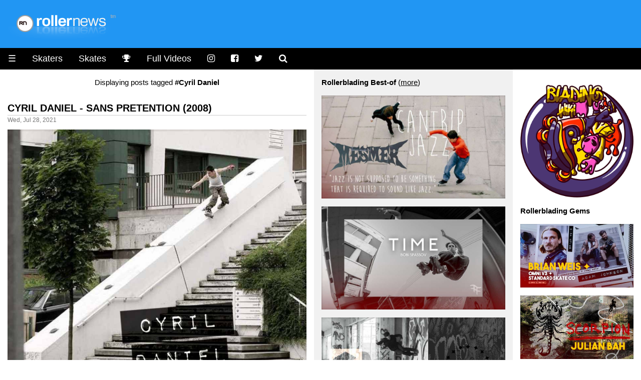

--- FILE ---
content_type: text/html
request_url: https://www.rollernews.com/tags/cyril-daniel/
body_size: 9739
content:
<!DOCTYPE html>

<html class="no-js" lang="en-US" prefix="og: http://ogp.me/ns# fb: http://ogp.me/ns/fb#">

<head>
	<meta charset="utf-8">

	<meta name="viewport" content="width=device-width, initial-scale=1.0">
<meta name="HandheldFriendly" content="True">
<meta name="robots" content="index,follow">

<link rel="shortcut icon" href="/favicon.ico" type="image/x-icon" />                                                                                       
<link rel="apple-touch-icon" href="/apple-touch-icon.png" />  



<meta name="keywords" content="roller, rollerblade, rollerblading, skate, skater, skating, extreme, stunt, freestyle, urban, inline, video">


<meta property="og:type" content="article"/>

<meta property="og:title" content="Cyril Daniel - rollernews.com"/>
<meta property="og:site_name" content="Rollernews.com – your online source for Rollerblading Media"/>
<meta property="og:image" content="https://www.rollernews.com/img/2017/01/default-image.jpg" />
<meta property="og:image:type" content="image/jpeg" />
<meta property="og:url" content="https://www.rollernews.com/tags/cyril-daniel/">
<meta property="og:locale" content="en_US">
<meta property="article:published_time" content="2021-07-28"/>
<meta property="article:modified_time" content="2021-07-28"/>



<meta property="article:tag" content="roller">
<meta property="article:tag" content="roller news">
<meta property="article:tag" content="rollerblade">
<meta property="article:tag" content="rollerblading">
<meta property="article:tag" content="rollerskate">
<meta property="article:tag" content="rollerskating">
<meta property="article:tag" content="skate">
<meta property="article:tag" content="skater">
<meta property="article:tag" content="skating">
<meta property="article:tag" content="extreme">
<meta property="article:tag" content="inline">
<meta property="article:tag" content="stunt">
<meta property="article:tag" content="urban">


<meta name="twitter:card" content="summary_large_image">
<meta name="twitter:site" content="@rollernews">
<meta name="twitter:title" content="Cyril Daniel - rollernews.com">
<meta name="twitter:creator" content="@rollernews">

<meta name="twitter:image:src" content="https://www.rollernews.com/img/2017/01/default-image.jpg">
<meta name="twitter:domain" content="rollernews.com">


	<base href="https://www.rollernews.com/">
	<title>#Cyril Daniel - Rollernews.com</title>
	<link rel="canonical" href="https://www.rollernews.com/tags/cyril-daniel/">
	<link href="/tags/cyril-daniel/index.xml" rel="alternate" type="application/rss+xml" title="Rollernews.com - your online source for Rollerblading Media" />

	<link rel="stylesheet" href="/css/w3.css">
<link rel="stylesheet" href="/css/rn.css">
<link rel="stylesheet" href="/css/font-awesome.min.css">
<link rel="stylesheet" href="/css/magnific-popup.css">
<script async src="https://pagead2.googlesyndication.com/pagead/js/adsbygoogle.js?client=ca-pub-4946068800885641"
     crossorigin="anonymous"></script>


<script type="text/javascript" >
   (function(m,e,t,r,i,k,a){m[i]=m[i]||function(){(m[i].a=m[i].a||[]).push(arguments)};
   m[i].l=1*new Date();
   for (var j = 0; j < document.scripts.length; j++) {if (document.scripts[j].src === r) { return; }}
   k=e.createElement(t),a=e.getElementsByTagName(t)[0],k.async=1,k.src=r,a.parentNode.insertBefore(k,a)})
   (window, document, "script", "https://mc.yandex.ru/metrika/tag.js", "ym");

   ym(95676169, "init", {
        clickmap:true,
        trackLinks:true,
        accurateTrackBounce:true,
        webvisor:true
   });
</script>
<noscript><div><img src="https://mc.yandex.ru/watch/95676169" style="position:absolute; left:-9999px;" alt="" /></div></noscript>



</head>


<body lang="en">

<div class="header w3-blue">
	<a href="https://www.rollernews.com/"><img src="images/logo.png"></a>
</div>

	<ul class="w3-navbar w3-large w3-black w3-left-align">
	<li class="w3-black w3-opennav w3-left">
		<a href="javascript:void(0);" onclick="myFunction()">&#9776;</a>
	</li>
	<li class="w3-hide-small"><a href="/skaters/">Skaters</a></li>
	<li class="w3-hide-small"><a href="/tags/skates/">Skates</a></li>
	<li class="w3-hide-small"><a href="/contests/" title="Instagram"><i class="fa fa-trophy"></i></a></li>
	<li class="w3-hide-small"><a href="/tags/full-videos/">Full Videos</a></li>
	<li class="w3-hide-small"><a href="https://www.instagram.com/rollernewsgram/" title="Instagram"><i class="fa fa-instagram"></i></a></li>
	<li class="w3-hide-small"><a href="https://www.facebook.com/rollernews" title="Facebook"><i class="fa fa-facebook-square"></i></a></li>
	<li class="w3-hide-small"><a href="https://twitter.com/rollernews" title="Twitter"><i class="fa fa-twitter"></i></a></li>
	<li class="w3-hide-small"><a href="#" onclick="document.getElementById('id01').style.display='block'" title="Search"><i class="fa fa-search" aria-hidden="true"></i></a></li>


<div id="id01" class="w3-modal">
	<div class="w3-modal-content w3-card-4">
		<header class="w3-container w3-teal"> 
			<span onclick="document.getElementById('id01').style.display='none'" 
		          class="w3-button w3-display-topright">&times;</span>
	        </header>

		<div class="w3-container">

			<p><iframe src="https://duckduckgo.com/search.html?width=300&duck=yes&site=rollernews.com&prefill=Search Rollernews.com&focus=yes" style="overflow:hidden;margin:0;padding:0;width:433px;height:60px;" frameborder="0"></iframe></p>
		</div>

		<footer class="w3-container w3-black">
			<p style="text-align: right;"><small>Powered by <a href="https://duckduckgo.com/">Duckduckgo.</a></small></p>
	        </footer>
	</div>
</div>

<script>
	
	var modal = document.getElementById('id01');
	
	window.onclick = function(event) {
		if (event.target == modal) {
			modal.style.display = "none";
					      }
						}
</script>

</ul>

<div id="demo" class="w3-hide">
	<ul class="w3-navbar w3-left-align w3-large w3-black">
	  <li class="w3-hide-medium w3-hide-large"><a href="/skaters/">Skaters</a></li>
	  <li class="w3-hide-medium w3-hide-large"><a href="/tags/skates/">Skates</a></li>
	  <li class="w3-hide-medium w3-hide-large"><a href="/tags/full-videos/">Full Videos</a></li>
		<li><a href="/tags/product-releases/">Product Releases</a></li>
		<li><a href="/tags/vod/">VOD</a></li>
		<li><a href="/tags/photos/">Photos</a></li>
		<li><a href="/tags/contests/">Contests</a></li>
		<li><a href="/tags/interviews/">Interviews</a></li>
  	<li class="w3-hide-small"><a href="/send-a-news/">Send a news</a></li>
		<li class="w3-hide-medium w3-hide-large"><a href="/send-a-news/">Send a news</a></li>
		<li class="w3-hide-medium w3-hide-large"><a href="/social-media/">Social Media</a></li>
		<li><a href="/about/">Contact / About</a></li>
	</ul>
</div>


<div class="w3-row">

	<div class="col-news w3-container ">

<center>Displaying posts tagged <strong>#Cyril Daniel</strong></center>



		
					

		<h4><a href="https://www.rollernews.com/2021/07/28/cyril-daniel-sans-pretention/" rel="bookmark">Cyril Daniel - Sans Pretention (2008)</a></h4>
		<div class="meta">Wed, Jul 28, 2021</div>
	
		<div class="entry">
		<div><img src="https://www.rollernews.com/img/2021/07/2021-07-28-cyril-daniel-sans-pretention-735604908.jpg" alt="Cyril Daniel - Sans Pretention (2008)" title="Cyril Daniel - Sans Pretention (2008)" /></div>
<blockquote>
<p><em>This photo of <a href="/tags/cyril-daniel">Cyril Daniel</a> was featured on the cover of <a href="/tags/sans-pretention">Sans Pretention</a>, a Dvd by <a href="/tags/adrien-anne">Adrien Anne</a>, released in 2008. Featuring sections of <a href="/tags/pierre-lelievre">Pierre Lelievre</a>, <a href="/tags/roman-abrate">Roman Abrate</a>, <a href="/tags/cyril-daniel">Cyril Daniel</a>, <a href="/tags/adrien-anne">Adrien Anne</a>, <a href="/tags/julien-cudot">Julien Cudot</a> and more.</em></p></blockquote>

		</div>

		<div class="w3-center w3-padding-16">

    Follow RN on <span class="w3-tag w3-round w3-green"><i class="fa fa-whatsapp"></i> <a href="https://whatsapp.com/channel/0029VaDjvMYBA1ev0xyEpQ3H" title="Rollernews on Whatsapp" target="_blank" rel="nofollow">Whatsapp</a></span> <span class="w3-tag w3-round w3-red"><i class="fa fa-instagram"></i> <a href="https://www.instagram.com/rollernewsgram/" title="Rollernews Instagram" target="_blank" rel="nofollow">Instagram</a></span> &

    share on <span class="w3-tag w3-indigo w3-round"><i class="fa fa-facebook-square"></i> <a href="http://www.facebook.com/sharer.php?u=https%3a%2f%2fwww.rollernews.com%2f2021%2f07%2f28%2fcyril-daniel-sans-pretention%2f" title="Facebook" target="_blank" rel="nofollow">Facebook</a></span>

    <span class="w3-tag w3-blue w3-round"><i class="fa fa-twitter"></i> <a href="http://twitter.com/intent/tweet?url=https%3a%2f%2fwww.rollernews.com%2f2021%2f07%2f28%2fcyril-daniel-sans-pretention%2f&via=rollernews&text=Cyril%20Daniel%20-%20Sans%20Pretention%20%282008%29" title="Twitter" target="_blank" rel="nofollow">Twitter</a></span>

    </div>

		<div class="postmetadata w3-center w3-text-gray ">
			
				<span class="w3-hover-text-black"><i class="fa fa-tag" aria-hidden="true"></i> <a href="https://www.rollernews.com//tags/cyril-daniel">Cyril Daniel</a></span>
			
				<span class="w3-hover-text-black"><i class="fa fa-tag" aria-hidden="true"></i> <a href="https://www.rollernews.com//tags/france">France</a></span>
			
				<span class="w3-hover-text-black"><i class="fa fa-tag" aria-hidden="true"></i> <a href="https://www.rollernews.com//tags/sans-pretention">Sans Pretention</a></span>
			
				<span class="w3-hover-text-black"><i class="fa fa-tag" aria-hidden="true"></i> <a href="https://www.rollernews.com//tags/adrien-anne">Adrien Anne</a></span>
			
				<span class="w3-hover-text-black"><i class="fa fa-tag" aria-hidden="true"></i> <a href="https://www.rollernews.com//tags/photos">Photos</a></span>
			
				<span class="w3-hover-text-black"><i class="fa fa-tag" aria-hidden="true"></i> <a href="https://www.rollernews.com//tags/monster-tricks">Monster Tricks</a></span>
			
				<span class="w3-hover-text-black"><i class="fa fa-tag" aria-hidden="true"></i> <a href="https://www.rollernews.com//tags/flashback">Flashback</a></span>
			

			<div class="w3-center w3-text-gray w3-hover-text-black"><i class="fa fa-link" aria-hidden="true"></i>
 <a href="https://www.rollernews.com/2021/07/28/cyril-daniel-sans-pretention/" title="Cyril Daniel - Sans Pretention (2008)">Permanent link to this post</a>.</div>
		</div>


		
					

		<h4><a href="https://www.rollernews.com/2021/07/06/cyril-daniel-julien-cudot-adrien-clairaz-friends-france-raw-edit-by-clement-othelet/" rel="bookmark">Flashback: Cyril Daniel, Julien Cudot, Adrien Clairaz &amp; Friends (France): Raw Edit by Clement Othelet (2012)</a></h4>
		<div class="meta">Tue, Jul 6, 2021</div>
	
		<div class="entry">
		<div><img src="https://www.rollernews.com/img/2012/01/2012-01-10_cyril_daniel_julien_cudot_adrien_clairaz_friends_france_raw_edit_by_clement_othelet.jpg" alt="Flashback: Cyril Daniel, Julien Cudot, Adrien Clairaz &amp; Friends (France): Raw Edit by Clement Othelet (2012)" title="Flashback: Cyril Daniel, Julien Cudot, Adrien Clairaz &amp; Friends (France): Raw Edit by Clement Othelet (2012)" /></div>
<blockquote>
<p><em><strong>Flashback, featuring:</strong> Romain Tanlagneau, Victor Daum, Yann Agostini, Clement Othelet, Julien Joubert, Franck Liegey, Romain Algalarondo, Axel Seillier, Thibau sitruk, Cyril Daniel (2’34), Adrien Clairaz (2’20), Xavier raimbow, &amp; Julien Cudot (2’07).</em></p></blockquote>
<div><a class="video" href="https://www.vimeo.com/34714889" target="_blank" rel="nofollow"><img src="https://www.rollernews.com/img/2021/07/2021-07-05-cyril-daniel-julien-cudot-adrien-clairaz-friends-france-raw-edit-by-clement-othelet-666926617-play.jpg" alt="Flashback: Cyril Daniel, Julien Cudot, Adrien Clairaz &amp; Friends (France): Raw Edit by Clement Othelet (2012)" title="Flashback: Cyril Daniel, Julien Cudot, Adrien Clairaz &amp; Friends (France): Raw Edit by Clement Othelet (2012)" /></a></div>
<p><small>Music: Legend of the Liquid Sword - Stay in Line.</small></p>

		</div>

		<div class="w3-center w3-padding-16">

    Follow RN on <span class="w3-tag w3-round w3-green"><i class="fa fa-whatsapp"></i> <a href="https://whatsapp.com/channel/0029VaDjvMYBA1ev0xyEpQ3H" title="Rollernews on Whatsapp" target="_blank" rel="nofollow">Whatsapp</a></span> <span class="w3-tag w3-round w3-red"><i class="fa fa-instagram"></i> <a href="https://www.instagram.com/rollernewsgram/" title="Rollernews Instagram" target="_blank" rel="nofollow">Instagram</a></span> &

    share on <span class="w3-tag w3-indigo w3-round"><i class="fa fa-facebook-square"></i> <a href="http://www.facebook.com/sharer.php?u=https%3a%2f%2fwww.rollernews.com%2f2021%2f07%2f06%2fcyril-daniel-julien-cudot-adrien-clairaz-friends-france-raw-edit-by-clement-othelet%2f" title="Facebook" target="_blank" rel="nofollow">Facebook</a></span>

    <span class="w3-tag w3-blue w3-round"><i class="fa fa-twitter"></i> <a href="http://twitter.com/intent/tweet?url=https%3a%2f%2fwww.rollernews.com%2f2021%2f07%2f06%2fcyril-daniel-julien-cudot-adrien-clairaz-friends-france-raw-edit-by-clement-othelet%2f&via=rollernews&text=Flashback%3a%20Cyril%20Daniel%2c%20Julien%20Cudot%2c%20Adrien%20Clairaz%20%26%20Friends%20%28France%29%3a%20Raw%20Edit%20by%20Clement%20Othelet%20%282012%29" title="Twitter" target="_blank" rel="nofollow">Twitter</a></span>

    </div>

		<div class="postmetadata w3-center w3-text-gray ">
			
				<span class="w3-hover-text-black"><i class="fa fa-tag" aria-hidden="true"></i> <a href="https://www.rollernews.com//tags/cyril-daniel">Cyril Daniel</a></span>
			
				<span class="w3-hover-text-black"><i class="fa fa-tag" aria-hidden="true"></i> <a href="https://www.rollernews.com//tags/julien-cudot">Julien Cudot</a></span>
			
				<span class="w3-hover-text-black"><i class="fa fa-tag" aria-hidden="true"></i> <a href="https://www.rollernews.com//tags/adrien-clairaz">Adrien Clairaz</a></span>
			
				<span class="w3-hover-text-black"><i class="fa fa-tag" aria-hidden="true"></i> <a href="https://www.rollernews.com//tags/victor-daum">Victor Daum</a></span>
			
				<span class="w3-hover-text-black"><i class="fa fa-tag" aria-hidden="true"></i> <a href="https://www.rollernews.com//tags/ronan-algalarrondo">Ronan Algalarrondo</a></span>
			
				<span class="w3-hover-text-black"><i class="fa fa-tag" aria-hidden="true"></i> <a href="https://www.rollernews.com//tags/france">France</a></span>
			
				<span class="w3-hover-text-black"><i class="fa fa-tag" aria-hidden="true"></i> <a href="https://www.rollernews.com//tags/flashback">Flashback</a></span>
			

			<div class="w3-center w3-text-gray w3-hover-text-black"><i class="fa fa-link" aria-hidden="true"></i>
 <a href="https://www.rollernews.com/2021/07/06/cyril-daniel-julien-cudot-adrien-clairaz-friends-france-raw-edit-by-clement-othelet/" title="Flashback: Cyril Daniel, Julien Cudot, Adrien Clairaz &amp; Friends (France): Raw Edit by Clement Othelet (2012)">Permanent link to this post</a>.</div>
		</div>


		
					

		<h4><a href="https://www.rollernews.com/2021/06/17/cyril-daniel-450-disaster-back-royale/" rel="bookmark">Cyril Daniel - 450 Disaster Back Royale (Barcelona, Forum, 2007) - Monster Trick</a></h4>
		<div class="meta">Thu, Jun 17, 2021</div>
	
		<div class="entry">
		<div><img src="https://www.rollernews.com/img/2021/06/2021-06-16-cyril-daniel-450-disaster-back-royale-394387376.jpg" alt="Cyril Daniel - 450 Disaster Back Royale (Barcelona, Forum, 2007) - Monster Trick" title="Cyril Daniel - 450 Disaster Back Royale (Barcelona, Forum, 2007) - Monster Trick" /></div>
<blockquote>
<p><em><strong>Flashback:</strong> Cyril Daniel of Deshi and The Conference does <strong>one of the best tricks in the history of rolling</strong>, 450 back royale on the big forum disaster ledge, <a href="/tags/barcelona">Barcelona</a>.</em></p></blockquote>
<div><a class="video" href="https://www.youtube.com/watch?v=MOOZJX99Jx8" target="_blank" rel="nofollow"><img src="https://www.rollernews.com/img/2021/06/2021-06-16-cyril-daniel-450-disaster-back-royale-394387376-play.jpg" alt="Cyril Daniel - 450 Disaster Back Royale (Barcelona, Forum, 2007) - Monster Trick" title="Cyril Daniel - 450 Disaster Back Royale (Barcelona, Forum, 2007) - Monster Trick" /></a></div>
<p><strong>Previously:</strong> <a href="/2021/06/10/iconic-skate-spot-forum/">Iconic Skate Spot: Forum (Barcelona, Spain)</a>.</p>

		</div>

		<div class="w3-center w3-padding-16">

    Follow RN on <span class="w3-tag w3-round w3-green"><i class="fa fa-whatsapp"></i> <a href="https://whatsapp.com/channel/0029VaDjvMYBA1ev0xyEpQ3H" title="Rollernews on Whatsapp" target="_blank" rel="nofollow">Whatsapp</a></span> <span class="w3-tag w3-round w3-red"><i class="fa fa-instagram"></i> <a href="https://www.instagram.com/rollernewsgram/" title="Rollernews Instagram" target="_blank" rel="nofollow">Instagram</a></span> &

    share on <span class="w3-tag w3-indigo w3-round"><i class="fa fa-facebook-square"></i> <a href="http://www.facebook.com/sharer.php?u=https%3a%2f%2fwww.rollernews.com%2f2021%2f06%2f17%2fcyril-daniel-450-disaster-back-royale%2f" title="Facebook" target="_blank" rel="nofollow">Facebook</a></span>

    <span class="w3-tag w3-blue w3-round"><i class="fa fa-twitter"></i> <a href="http://twitter.com/intent/tweet?url=https%3a%2f%2fwww.rollernews.com%2f2021%2f06%2f17%2fcyril-daniel-450-disaster-back-royale%2f&via=rollernews&text=Cyril%20Daniel%20-%20450%20Disaster%20Back%20Royale%20%28Barcelona%2c%20Forum%2c%202007%29%20-%20Monster%20Trick" title="Twitter" target="_blank" rel="nofollow">Twitter</a></span>

    </div>

		<div class="postmetadata w3-center w3-text-gray ">
			
				<span class="w3-hover-text-black"><i class="fa fa-tag" aria-hidden="true"></i> <a href="https://www.rollernews.com//tags/cyril-daniel">Cyril Daniel</a></span>
			
				<span class="w3-hover-text-black"><i class="fa fa-tag" aria-hidden="true"></i> <a href="https://www.rollernews.com//tags/barcelona">Barcelona</a></span>
			
				<span class="w3-hover-text-black"><i class="fa fa-tag" aria-hidden="true"></i> <a href="https://www.rollernews.com//tags/spain">Spain</a></span>
			
				<span class="w3-hover-text-black"><i class="fa fa-tag" aria-hidden="true"></i> <a href="https://www.rollernews.com//tags/monster-tricks">Monster Tricks</a></span>
			
				<span class="w3-hover-text-black"><i class="fa fa-tag" aria-hidden="true"></i> <a href="https://www.rollernews.com//tags/flashback">Flashback</a></span>
			

			<div class="w3-center w3-text-gray w3-hover-text-black"><i class="fa fa-link" aria-hidden="true"></i>
 <a href="https://www.rollernews.com/2021/06/17/cyril-daniel-450-disaster-back-royale/" title="Cyril Daniel - 450 Disaster Back Royale (Barcelona, Forum, 2007) - Monster Trick">Permanent link to this post</a>.</div>
		</div>


		
					

		<h4><a href="https://www.rollernews.com/2021/06/10/iconic-skate-spot-forum/" rel="bookmark">Iconic Skate Spot: Forum (Barcelona, Spain)</a></h4>
		<div class="meta">Thu, Jun 10, 2021</div>
	
		<div class="entry">
		<div><img src="https://www.rollernews.com/img/2021/06/2021-06-08-iconic-skate-spot-forum-174984271.jpg" alt="Iconic Skate Spot: Forum (Barcelona, Spain)" title="Iconic Skate Spot: Forum (Barcelona, Spain)" /></div>
<blockquote>
<p><em>The infamous ledges at Parc del Fòrum in Barcelona, Spain. Featuring <a href="/tags/leon-humphries">Leon Humphries</a>, Mike Welland, <a href="/tags/chris-farmer">Chris Farmer</a>, Si Coburn, <a href="/tags/eric-perkett">Eric Perkett</a>, Mark Chivers, <a href="/tags/erik-bailey">Erik Bailey</a>, <a href="/tags/jeff-stockwell">Jeff Stockwell</a>, <a href="/tags/jochen-smuda">Jochen Smuda</a>, Cosimo Tassone, <a href="/tags/nick-lomax">Nick Lomax</a>, Allan Beaulieu, Spartak Alemasov, <a href="/tags/clement-milot">Clement Milot</a>, <a href="/tags/beat-schillmeier">Beat Schillmeier</a>, <a href="/tags/george-holmquist">George Holmquist</a>, <a href="/tags/nicolas-auroux">Nicolas Auroux</a>,</em> [&hellip;]</p></blockquote>
<div><a class="video" href="https://www.youtube.com/watch?v=KhuiAnTziZs" target="_blank" rel="nofollow"><img src="https://www.rollernews.com/img/2021/06/2021-06-08-iconic-skate-spot-forum-174984271-play.jpg" alt="Iconic Skate Spot: Forum (Barcelona, Spain)" title="Iconic Skate Spot: Forum (Barcelona, Spain)" /></a></div>
<blockquote>
<p>[&hellip;] <em><a href="/tags/antony-pottier">Antony Pottier</a>, <a href="/tags/kirill-galushko">Kirill Galushko</a>, <a href="/tags/dominik-wagner">Dominik Wagner</a>, Dmitriy Tipikin, <a href="/tags/roman-abrate">Roman Abrate</a>, <a href="/tags/josh-glowicki">Josh Glowicki</a>, <a href="/tags/billy-oneill">Billy O&rsquo;Neill</a>, <a href="/tags/jeff-dalnas">Jeff Dalnas</a>, <a href="/tags/dano-gorman">Dano Gorman</a>, <a href="/tags/xavi-eguino">Xavi Eguino</a>, <a href="/tags/mathias-silhan">Mathias Silhan</a>, <a href="/tags/gabriel-hyden">Gabriel Hyden</a>, <a href="/tags/jon-julio">Jon Julio</a>, <a href="/tags/will-gordon">Will Gordon</a>, Brenton Wheeler, <a href="/tags/marc-moreno">Marc Moreno</a>, <a href="/tags/alex-broskow">Alex Broskow</a>, <a href="/tags/albert-hooi">Albert Hooi</a>, <a href="/tags/eugen-enin">Eugen Enin</a>, <a href="/tags/erik-bailey">Erik Bailey</a>, <a href="/tags/julian-bah">Julian Bah</a>, <a href="/tags/cameron-card">Cameron Card</a>, Stephan De Freitas, <a href="/tags/nils-jansons">Nils Jansons</a>, <a href="/tags/stefan-horngacher">Stefan Horngacher</a>, <a href="/tags/diego-guilloud">Diego Guilloud</a>, Cyril Daniel &amp; more.</em></p></blockquote>
<blockquote>
<p><em>A compilation by <a href="/tags/scoreback">Scoreback</a> (<a href="https://www.youtube.com/channel/UCotx0GQO7cIe3IllHdg3DuA/videos" target="_blank" rel="nofollow">Youtube Channel</a>)</em>.</p></blockquote>

		</div>

		<div class="w3-center w3-padding-16">

    Follow RN on <span class="w3-tag w3-round w3-green"><i class="fa fa-whatsapp"></i> <a href="https://whatsapp.com/channel/0029VaDjvMYBA1ev0xyEpQ3H" title="Rollernews on Whatsapp" target="_blank" rel="nofollow">Whatsapp</a></span> <span class="w3-tag w3-round w3-red"><i class="fa fa-instagram"></i> <a href="https://www.instagram.com/rollernewsgram/" title="Rollernews Instagram" target="_blank" rel="nofollow">Instagram</a></span> &

    share on <span class="w3-tag w3-indigo w3-round"><i class="fa fa-facebook-square"></i> <a href="http://www.facebook.com/sharer.php?u=https%3a%2f%2fwww.rollernews.com%2f2021%2f06%2f10%2ficonic-skate-spot-forum%2f" title="Facebook" target="_blank" rel="nofollow">Facebook</a></span>

    <span class="w3-tag w3-blue w3-round"><i class="fa fa-twitter"></i> <a href="http://twitter.com/intent/tweet?url=https%3a%2f%2fwww.rollernews.com%2f2021%2f06%2f10%2ficonic-skate-spot-forum%2f&via=rollernews&text=Iconic%20Skate%20Spot%3a%20Forum%20%28Barcelona%2c%20Spain%29" title="Twitter" target="_blank" rel="nofollow">Twitter</a></span>

    </div>

		<div class="postmetadata w3-center w3-text-gray ">
			
				<span class="w3-hover-text-black"><i class="fa fa-tag" aria-hidden="true"></i> <a href="https://www.rollernews.com//tags/iconic-skate-spots">Iconic Skate Spots</a></span>
			
				<span class="w3-hover-text-black"><i class="fa fa-tag" aria-hidden="true"></i> <a href="https://www.rollernews.com//tags/barcelona">Barcelona</a></span>
			
				<span class="w3-hover-text-black"><i class="fa fa-tag" aria-hidden="true"></i> <a href="https://www.rollernews.com//tags/spain">Spain</a></span>
			
				<span class="w3-hover-text-black"><i class="fa fa-tag" aria-hidden="true"></i> <a href="https://www.rollernews.com//tags/leon-humphries">Leon Humphries</a></span>
			
				<span class="w3-hover-text-black"><i class="fa fa-tag" aria-hidden="true"></i> <a href="https://www.rollernews.com//tags/mike-welland">Mike Welland</a></span>
			
				<span class="w3-hover-text-black"><i class="fa fa-tag" aria-hidden="true"></i> <a href="https://www.rollernews.com//tags/chris-farmer">Chris Farmer</a></span>
			
				<span class="w3-hover-text-black"><i class="fa fa-tag" aria-hidden="true"></i> <a href="https://www.rollernews.com//tags/spartak-alemasov">Spartak Alemasov</a></span>
			
				<span class="w3-hover-text-black"><i class="fa fa-tag" aria-hidden="true"></i> <a href="https://www.rollernews.com//tags/si-coburn">Si Coburn</a></span>
			
				<span class="w3-hover-text-black"><i class="fa fa-tag" aria-hidden="true"></i> <a href="https://www.rollernews.com//tags/eric-perkett">Eric Perkett</a></span>
			
				<span class="w3-hover-text-black"><i class="fa fa-tag" aria-hidden="true"></i> <a href="https://www.rollernews.com//tags/erik-bailey">Erik Bailey</a></span>
			
				<span class="w3-hover-text-black"><i class="fa fa-tag" aria-hidden="true"></i> <a href="https://www.rollernews.com//tags/jeff-stockwell">Jeff Stockwell</a></span>
			
				<span class="w3-hover-text-black"><i class="fa fa-tag" aria-hidden="true"></i> <a href="https://www.rollernews.com//tags/jochen-smuda">Jochen Smuda</a></span>
			
				<span class="w3-hover-text-black"><i class="fa fa-tag" aria-hidden="true"></i> <a href="https://www.rollernews.com//tags/cosimo-tassone">Cosimo Tassone</a></span>
			
				<span class="w3-hover-text-black"><i class="fa fa-tag" aria-hidden="true"></i> <a href="https://www.rollernews.com//tags/nick-lomax">Nick Lomax</a></span>
			
				<span class="w3-hover-text-black"><i class="fa fa-tag" aria-hidden="true"></i> <a href="https://www.rollernews.com//tags/allan-beaulieu">Allan Beaulieu</a></span>
			
				<span class="w3-hover-text-black"><i class="fa fa-tag" aria-hidden="true"></i> <a href="https://www.rollernews.com//tags/clement-milot">Clement Milot</a></span>
			
				<span class="w3-hover-text-black"><i class="fa fa-tag" aria-hidden="true"></i> <a href="https://www.rollernews.com//tags/beat-schillmeier">Beat Schillmeier</a></span>
			
				<span class="w3-hover-text-black"><i class="fa fa-tag" aria-hidden="true"></i> <a href="https://www.rollernews.com//tags/george-holmquist">George Holmquist</a></span>
			
				<span class="w3-hover-text-black"><i class="fa fa-tag" aria-hidden="true"></i> <a href="https://www.rollernews.com//tags/nicolas-auroux">Nicolas Auroux</a></span>
			
				<span class="w3-hover-text-black"><i class="fa fa-tag" aria-hidden="true"></i> <a href="https://www.rollernews.com//tags/antony-pottier">Antony Pottier</a></span>
			
				<span class="w3-hover-text-black"><i class="fa fa-tag" aria-hidden="true"></i> <a href="https://www.rollernews.com//tags/kirill-galushko">Kirill Galushko</a></span>
			
				<span class="w3-hover-text-black"><i class="fa fa-tag" aria-hidden="true"></i> <a href="https://www.rollernews.com//tags/dominik-wagner">Dominik Wagner</a></span>
			
				<span class="w3-hover-text-black"><i class="fa fa-tag" aria-hidden="true"></i> <a href="https://www.rollernews.com//tags/dmitriy-tipikin">Dmitriy Tipikin</a></span>
			
				<span class="w3-hover-text-black"><i class="fa fa-tag" aria-hidden="true"></i> <a href="https://www.rollernews.com//tags/roman-abrate">Roman Abrate</a></span>
			
				<span class="w3-hover-text-black"><i class="fa fa-tag" aria-hidden="true"></i> <a href="https://www.rollernews.com//tags/josh-glowicki">Josh Glowicki</a></span>
			
				<span class="w3-hover-text-black"><i class="fa fa-tag" aria-hidden="true"></i> <a href="https://www.rollernews.com//tags/billy-oneill">Billy O&#39;Neill</a></span>
			
				<span class="w3-hover-text-black"><i class="fa fa-tag" aria-hidden="true"></i> <a href="https://www.rollernews.com//tags/jeff-dalnas">Jeff Dalnas</a></span>
			
				<span class="w3-hover-text-black"><i class="fa fa-tag" aria-hidden="true"></i> <a href="https://www.rollernews.com//tags/dano-gorman">Dano Gorman</a></span>
			
				<span class="w3-hover-text-black"><i class="fa fa-tag" aria-hidden="true"></i> <a href="https://www.rollernews.com//tags/xavi-eguino">Xavi Eguino</a></span>
			
				<span class="w3-hover-text-black"><i class="fa fa-tag" aria-hidden="true"></i> <a href="https://www.rollernews.com//tags/mathias-silhan">Mathias Silhan</a></span>
			
				<span class="w3-hover-text-black"><i class="fa fa-tag" aria-hidden="true"></i> <a href="https://www.rollernews.com//tags/gabriel-hyden">Gabriel Hyden</a></span>
			
				<span class="w3-hover-text-black"><i class="fa fa-tag" aria-hidden="true"></i> <a href="https://www.rollernews.com//tags/jon-julio">Jon Julio</a></span>
			
				<span class="w3-hover-text-black"><i class="fa fa-tag" aria-hidden="true"></i> <a href="https://www.rollernews.com//tags/will-gordon">Will Gordon</a></span>
			
				<span class="w3-hover-text-black"><i class="fa fa-tag" aria-hidden="true"></i> <a href="https://www.rollernews.com//tags/marc-moreno">Marc Moreno</a></span>
			
				<span class="w3-hover-text-black"><i class="fa fa-tag" aria-hidden="true"></i> <a href="https://www.rollernews.com//tags/alex-broskow">Alex Broskow</a></span>
			
				<span class="w3-hover-text-black"><i class="fa fa-tag" aria-hidden="true"></i> <a href="https://www.rollernews.com//tags/albert-hooi">Albert Hooi</a></span>
			
				<span class="w3-hover-text-black"><i class="fa fa-tag" aria-hidden="true"></i> <a href="https://www.rollernews.com//tags/eugen-enin">Eugen Enin</a></span>
			
				<span class="w3-hover-text-black"><i class="fa fa-tag" aria-hidden="true"></i> <a href="https://www.rollernews.com//tags/erik-bailey">Erik Bailey</a></span>
			
				<span class="w3-hover-text-black"><i class="fa fa-tag" aria-hidden="true"></i> <a href="https://www.rollernews.com//tags/julian-bah">Julian Bah</a></span>
			
				<span class="w3-hover-text-black"><i class="fa fa-tag" aria-hidden="true"></i> <a href="https://www.rollernews.com//tags/cameron-card">Cameron Card</a></span>
			
				<span class="w3-hover-text-black"><i class="fa fa-tag" aria-hidden="true"></i> <a href="https://www.rollernews.com//tags/stephan-de-freitas">Stephan De Freitas</a></span>
			
				<span class="w3-hover-text-black"><i class="fa fa-tag" aria-hidden="true"></i> <a href="https://www.rollernews.com//tags/nils-jansons">Nils Jansons</a></span>
			
				<span class="w3-hover-text-black"><i class="fa fa-tag" aria-hidden="true"></i> <a href="https://www.rollernews.com//tags/stefan-horngacher">Stefan Horngacher</a></span>
			
				<span class="w3-hover-text-black"><i class="fa fa-tag" aria-hidden="true"></i> <a href="https://www.rollernews.com//tags/diego-guilloud">Diego Guilloud</a></span>
			
				<span class="w3-hover-text-black"><i class="fa fa-tag" aria-hidden="true"></i> <a href="https://www.rollernews.com//tags/cyril-daniel">Cyril Daniel</a></span>
			

			<div class="w3-center w3-text-gray w3-hover-text-black"><i class="fa fa-link" aria-hidden="true"></i>
 <a href="https://www.rollernews.com/2021/06/10/iconic-skate-spot-forum/" title="Iconic Skate Spot: Forum (Barcelona, Spain)">Permanent link to this post</a>.</div>
		</div>


		
					

		<h4><a href="https://www.rollernews.com/2022/06/04/cyril-daniel-abs-3-section-by-wolfgang-appelt-2012/" rel="bookmark">Cyril Daniel Abs 3 Section by Wolfgang Appelt 2012</a></h4>
		<div class="meta">Sun, Sep 28, 2014</div>
	
		<div class="entry">
		<div><img src="https://www.rollernews.com/img/2014/09/2014-09-28-cyril-daniel-abs-3-dvd-zgiw0-ppv4.jpg" alt="Cyril Daniel Abs 3 Section by Wolfgang Appelt 2012" title="Cyril Daniel Abs 3 Section by Wolfgang Appelt 2012" /></div>
<blockquote>
<p><em><a href="/tags/cyril-daniel">Cyril Daniel</a> section from the ABS 3 Dvd. Edited by <a href="/tags/wolfgang-appelt">Wolfgang Appelt</a>.</em></p></blockquote>
<p>Video on Youtube: <span><a class="video" href="https://www.youtube.com/watch?v=zGiW0-_PPv4" target="_blank" rel="nofollow"><strong>PLAY</strong></a></span>. <small>Music: Joey Bada$$ - Underground Airplay f. Smoke DZA &amp; Big K.R.I.T.</small></p>

		</div>

		<div class="w3-center w3-padding-16">

    Follow RN on <span class="w3-tag w3-round w3-green"><i class="fa fa-whatsapp"></i> <a href="https://whatsapp.com/channel/0029VaDjvMYBA1ev0xyEpQ3H" title="Rollernews on Whatsapp" target="_blank" rel="nofollow">Whatsapp</a></span> <span class="w3-tag w3-round w3-red"><i class="fa fa-instagram"></i> <a href="https://www.instagram.com/rollernewsgram/" title="Rollernews Instagram" target="_blank" rel="nofollow">Instagram</a></span> &

    share on <span class="w3-tag w3-indigo w3-round"><i class="fa fa-facebook-square"></i> <a href="http://www.facebook.com/sharer.php?u=https%3a%2f%2fwww.rollernews.com%2f2022%2f06%2f04%2fcyril-daniel-abs-3-section-by-wolfgang-appelt-2012%2f" title="Facebook" target="_blank" rel="nofollow">Facebook</a></span>

    <span class="w3-tag w3-blue w3-round"><i class="fa fa-twitter"></i> <a href="http://twitter.com/intent/tweet?url=https%3a%2f%2fwww.rollernews.com%2f2022%2f06%2f04%2fcyril-daniel-abs-3-section-by-wolfgang-appelt-2012%2f&via=rollernews&text=Cyril%20Daniel%20Abs%203%20Section%20by%20Wolfgang%20Appelt%202012" title="Twitter" target="_blank" rel="nofollow">Twitter</a></span>

    </div>

		<div class="postmetadata w3-center w3-text-gray ">
			
				<span class="w3-hover-text-black"><i class="fa fa-tag" aria-hidden="true"></i> <a href="https://www.rollernews.com//tags/cyril-daniel">Cyril Daniel</a></span>
			
				<span class="w3-hover-text-black"><i class="fa fa-tag" aria-hidden="true"></i> <a href="https://www.rollernews.com//tags/wolfgang-appelt">Wolfgang Appelt</a></span>
			
				<span class="w3-hover-text-black"><i class="fa fa-tag" aria-hidden="true"></i> <a href="https://www.rollernews.com//tags/abs-3">ABS 3</a></span>
			

			<div class="w3-center w3-text-gray w3-hover-text-black"><i class="fa fa-link" aria-hidden="true"></i>
 <a href="https://www.rollernews.com/2022/06/04/cyril-daniel-abs-3-section-by-wolfgang-appelt-2012/" title="Cyril Daniel Abs 3 Section by Wolfgang Appelt 2012">Permanent link to this post</a>.</div>
		</div>


		
	</div>


	<div class="col-middlelinks w3-container w3-light-grey">
	
<strong>Rollerblading Best-of</strong> (<a href="/tags/best-of">more</a>)


        <p>
		<a href="https://www.rollernews.com/2026/01/04/cantrip-jazz/"><img src="https://www.rollernews.com/img/2026/01/2026-01-04-cantrip-jazz-341208734.jpg" alt="Mesmer - Cantrip Jazz" title="Mesmer - Cantrip Jazz" /></a>
	</p>

        <p>
		<a href="https://www.rollernews.com/2025/12/17/time-bobi-spassov/"><img src="https://www.rollernews.com/img/2025/12/2025-12-17-time-bobi-spassov-702758908.jpg" alt="Bobi Spassov - T I M E - Inferno Skates" title="Bobi Spassov - T I M E - Inferno Skates" /></a>
	</p>

        <p>
		<a href="https://www.rollernews.com/2025/12/01/cody-lampman-standard-skate-company/"><img src="https://www.rollernews.com/img/2025/12/2025-12-01-cody-lampman-standard-skate-company-220311862.jpg" alt="Cody Lampman ✦ Standard Skate Company" title="Cody Lampman ✦ Standard Skate Company" /></a>
	</p>

        <p>
		<a href="https://www.rollernews.com/2025/12/01/sunbath/"><img src="https://www.rollernews.com/img/2025/12/2025-12-01-sunbath-198802900.jpg" alt="Mesmer: Sunbath, with Levi Van Rijn &amp; Marc Moreno" title="Mesmer: Sunbath, with Levi Van Rijn &amp; Marc Moreno" /></a>
	</p>

        <p>
		<a href="https://www.rollernews.com/2025/11/19/a-muse-mint-pt2sk/"><img src="https://www.rollernews.com/img/2025/11/2025-11-19-a-muse-mint-pt2sk-354294768.jpg" alt="Sean Kelso - a•MUSE•mint // pt2SK" title="Sean Kelso - a•MUSE•mint // pt2SK" /></a>
	</p>

        <p>
		<a href="https://www.rollernews.com/2025/11/14/yuto-goto-orange-wheel-company-phase-3/"><img src="https://www.rollernews.com/img/2025/11/2025-11-14-yuto-goto-orange-wheel-company-phase-3-803904858.jpg" alt="Yuto Goto - Phase 3 - Orange Wheel Company Introduction, A video by Immony Men" title="Yuto Goto - Phase 3 - Orange Wheel Company Introduction, A video by Immony Men" /></a>
	</p>

        <p>
		<a href="https://www.rollernews.com/2025/11/13/santiago-gallo-2025-file/"><img src="https://www.rollernews.com/img/2025/11/2025-11-13-santiago-gallo-2025-file-66281158.jpg" alt="Santiago Gallo (Argentina) - USD 2025 File" title="Santiago Gallo (Argentina) - USD 2025 File" /></a>
	</p>



<strong>Bladies</strong> (<a href="/tags/girls">more</a>)


        <p>
		<a href="https://www.rollernews.com/2025/11/10/julia-komenda-viktoria-soderholm-the-warsaw-sessions/"><img src="https://www.rollernews.com/img/2025/11/2025-11-10-julia-komenda-viktoria-soderholm-the-warsaw-sessions-535272127.jpg" alt="Julia Komenda &amp; Viktoria Söderholm - the Warsaw Sessions" title="Julia Komenda &amp; Viktoria Söderholm - the Warsaw Sessions" /></a>
	</p>

        <p>
		<a href="https://www.rollernews.com/2025/09/08/buttertv-presents-amber-rivera-in-a-dream/"><img src="https://www.rollernews.com/img/2025/09/2025-09-08-buttertv-presents-amber-rivera-in-a-dream-185167399.jpg" alt="Buttertv Presents: Amber Rivera ~ in a Dream" title="Buttertv Presents: Amber Rivera ~ in a Dream" /></a>
	</p>

        <p>
		<a href="https://www.rollernews.com/2025/08/03/kate-badrata-x-roces-x-plastic-pushers/"><img src="https://www.rollernews.com/img/2025/08/2025-08-03-kate-badrata-x-roces-x-plastic-pushers-482607967.jpg" alt="Kate Badrata X Roces X Plastic Pushers" title="Kate Badrata X Roces X Plastic Pushers" /></a>
	</p>

        <p>
		<a href="https://www.rollernews.com/2025/07/25/makabra-by-darly-saavedra/"><img src="https://www.rollernews.com/img/2025/07/2025-07-25-makabra-by-darly-saavedra-251954726.jpg" alt="Makabra by Darly Saavedra - Razors Skates" title="Makabra by Darly Saavedra - Razors Skates" /></a>
	</p>

        <p>
		<a href="https://www.rollernews.com/2025/06/11/cymatics-aarin-gates-signature-wheel-promo/"><img src="https://www.rollernews.com/img/2025/06/2025-06-11-cymatics-aarin-gates-signature-wheel-promo-324156675.jpg" alt="Aarin Gates // Cymatics, Signature Wheel Promo" title="Aarin Gates // Cymatics, Signature Wheel Promo" /></a>
	</p>


<strong>Rollerblading Contests</strong> (<a href="/tags/contests">more</a>)


        <p>
		<a href="https://www.rollernews.com/2025/10/18/ldn-jam-2025-baysixty6/"><img src="https://www.rollernews.com/img/2025/10/2025-10-19-ldn-jam-2025-baysixty6-449971020.jpg" alt="LDN Jam 2025 - Baysixty6 Skatepark (London, UK) - Capital Rollas Edit" title="LDN Jam 2025 - Baysixty6 Skatepark (London, UK) - Capital Rollas Edit" /></a>
	</p>

        <p>
		<a href="https://www.rollernews.com/2025/09/22/2025-windy-city-riot-edit/"><img src="https://www.rollernews.com/img/2025/09/2025-09-22-2025-windy-city-riot-edit-682374194.jpg" alt="2025 Windy City Riot (Chicago, IL) - Edit by Aaron Schultz" title="2025 Windy City Riot (Chicago, IL) - Edit by Aaron Schultz" /></a>
	</p>

        <p>
		<a href="https://www.rollernews.com/2025/09/12/metrocard-2025-dvcam/"><img src="https://www.rollernews.com/img/2025/09/2025-09-12-metrocard-2025-dvcam-654562407.jpg" alt="Metrocard 2025 - DVcam - Edit by Full Frame Productions" title="Metrocard 2025 - DVcam - Edit by Full Frame Productions" /></a>
	</p>

        <p>
		<a href="https://www.rollernews.com/2025/08/06/jumbo-windy-city-riot/"><img src="https://www.rollernews.com/img/2025/08/2025-08-06-jumbo-windy-city-riot-74667295.jpg" alt="Jumbo @ Windy City Riot 2025 (Chicago, IL)" title="Jumbo @ Windy City Riot 2025 (Chicago, IL)" /></a>
	</p>

        <p>
		<a href="https://www.rollernews.com/2025/07/31/dc-live-street-contest-2025/"><img src="https://www.rollernews.com/img/2025/07/2025-07-31-dc-live-street-contest-2025-109602044.jpg" alt="BUTTERTV PRESENTS: DC Live Street Contest 2025 - Federal Cases" title="BUTTERTV PRESENTS: DC Live Street Contest 2025 - Federal Cases" /></a>
	</p>


<strong>Rollerblading Flashbacks</strong> (<a href="/tags/flashback">more</a>)



        <p>
		<a href="https://www.rollernews.com/2025/11/12/hyphy-3-full-movie-hd/"><img src="https://www.rollernews.com/img/2025/11/2025-11-12-hyphy-3-full-movie-hd-21603033.jpg" alt="Flashback: Hyphy 3 - Full Movie - Produced by Vinny Minton &amp; Ivan Narez" title="Flashback: Hyphy 3 - Full Movie - Produced by Vinny Minton &amp; Ivan Narez" /></a>
	</p>

        <p>
		<a href="https://www.rollernews.com/2025/09/23/vinny-minton-the-big-break-profile/"><img src="https://www.rollernews.com/img/2025/09/2025-09-23-vinny-minton-the-big-break-profile-635514495.jpg" alt="Flashback: Vinny Minton - The Big Break Profile (2004)" title="Flashback: Vinny Minton - The Big Break Profile (2004)" /></a>
	</p>

        <p>
		<a href="https://www.rollernews.com/2025/09/08/demode-full-movie-hd/"><img src="https://www.rollernews.com/img/2025/09/2025-09-08-demode-full-movie-hd-538226590.jpg" alt="Flashback: Demode (2004) by Carl Sturgess &amp; Jeff Stockwell - Full Movie (HD)" title="Flashback: Demode (2004) by Carl Sturgess &amp; Jeff Stockwell - Full Movie (HD)" /></a>
	</p>

        <p>
		<a href="https://www.rollernews.com/2025/07/26/hyphy-2-full-movie/"><img src="https://www.rollernews.com/img/2025/07/2025-07-26-hyphy-2-full-movie-169536828.jpg" alt="Flashback: Hyphy 2 - A video by Ivan Narez &amp; Minny Minton - Full Movie" title="Flashback: Hyphy 2 - A video by Ivan Narez &amp; Minny Minton - Full Movie" /></a>
	</p>

        <p>
		<a href="https://www.rollernews.com/2025/05/06/solar-full-movie/"><img src="https://www.rollernews.com/img/2025/05/2025-05-06-solar-full-movie-695602250.jpg" alt="Flashback: Solar (Japan) - Full Movie (2008) with Soichiro Kanashima, Chiaki Ito, Yuto Goto &amp; more" title="Flashback: Solar (Japan) - Full Movie (2008) with Soichiro Kanashima, Chiaki Ito, Yuto Goto &amp; more" /></a>
	</p>


<strong>Pictures of the day</strong> (<a href="/tags/photos">browse</a>)

<p><a href="/tags/potd"><img src="https://www.rollernews.com/img//2017/04/2017-04-26-pictures-of-the-day.jpg" alt="Rollerblading, Pictures of the day on Rollernews.com" title="Rollerblading, Pictures of the day on Rollernews.com" /></a></p>



<p><b>Interview</b>
<p><a href=https://www.rollernews.com/2021/09/15/sofiane-kefane-interview/><img src=https://www.rollernews.com/img/2021/08/2021-08-16-sofiane-kefane-maitre-kebabier-890267632.jpg></a></p>


	</div>

<div class="col-banner w3-container ">
  <script type='text/javascript' src='https://storage.ko-fi.com/cdn/widget/Widget_2.js'></script><script type='text/javascript'>kofiwidget2.init('Support RN - buy me a Coffee', '#29abe0', 'T6T3LZ5VI');kofiwidget2.draw();</script>

<p><a href="https://blading.wiki/index.php?title=Main_Page" target="_blank"><img src="https://www.rollernews.com/img/2025/03/blading-wiki.png" alt="Blading Wiki, a wiki dedicated to Inline Skating" title="Blading Wiki, a wiki dedicated to Inline Skating"></a></p>

<strong>Rollerblading Gems</strong>


        <p>
		<a href="https://www.rollernews.com/2025/11/09/brian-weis-omni-v3-standard-skate-co/"><img src="https://www.rollernews.com/img/2025/11/2025-11-09-brian-weis-omni-v3-standard-skate-co-244995735.jpg" alt="Brian Weis ✦ Omni V3 ✦ Standard Skate Co - A video by Adam Johnson" title="Brian Weis ✦ Omni V3 ✦ Standard Skate Co - A video by Adam Johnson" /></a>
	</p>

        <p>
		<a href="https://www.rollernews.com/2025/11/06/scorpion-julian-bah-2025/"><img src="https://www.rollernews.com/img/2025/11/2025-11-06-scorpion-julian-bah-2025-307290582.jpg" alt="Julian Bah - Scorpion (2025) - A video by Chris Smith" title="Julian Bah - Scorpion (2025) - A video by Chris Smith" /></a>
	</p>

        <p>
		<a href="https://www.rollernews.com/2025/11/02/bacemint-a-muse-mint-pt1ck/"><img src="https://www.rollernews.com/img/2025/11/2025-11-02-bacemint-a-muse-mint-pt1ck-907532173.jpg" alt="Colin Kelso - a•MUSE•mint // pt1CK (Bacemint)" title="Colin Kelso - a•MUSE•mint // pt1CK (Bacemint)" /></a>
	</p>

        <p>
		<a href="https://www.rollernews.com/2025/10/25/dan-robinson-4-days-in-marseille/"><img src="https://www.rollernews.com/img/2025/10/2025-10-25-dan-robinson-4-days-in-marseille-915383884.jpg" alt="Dan Robinson // 4 Days in Marseille (France) - Red Eye Wheel Co" title="Dan Robinson // 4 Days in Marseille (France) - Red Eye Wheel Co" /></a>
	</p>

        <p>
		<a href="https://www.rollernews.com/2025/10/23/cody-lampman-in-cemetery-dancer/"><img src="https://www.rollernews.com/img/2025/10/2025-10-23-cody-lampman-in-cemetery-dancer-866067170.jpg" alt="Cody Lampman in &#39;Cemetery Dancer&#39;" title="Cody Lampman in &#39;Cemetery Dancer&#39;" /></a>
	</p>

        <p>
		<a href="https://www.rollernews.com/2025/10/23/endless-summer-starring-rob-kellett/"><img src="https://www.rollernews.com/img/2025/10/2025-10-23-endless-summer-starring-rob-kellett-176705371.jpg" alt="ENDLESS SUMMER - Starring Rob Kellett - #inlineskating #5050frames #robkellett" title="ENDLESS SUMMER - Starring Rob Kellett - #inlineskating #5050frames #robkellett" /></a>
	</p>

        <p>
		<a href="https://www.rollernews.com/2025/10/22/low-street-profile-jacob-juul/"><img src="https://www.rollernews.com/img/2025/10/2025-10-22-low-street-profile-jacob-juul-869335189.jpg" alt="Jacob Juul - L.O.W Street Profile - Denmark" title="Jacob Juul - L.O.W Street Profile - Denmark" /></a>
	</p>

        <p>
		<a href="https://www.rollernews.com/2025/10/16/michael-froemling-fountains/"><img src="https://www.rollernews.com/img/2025/10/2025-10-16-michael-froemling-fountains-684658322.jpg" alt="Michael Froemling - Fountains - A video by Andrew Kazlauskas" title="Michael Froemling - Fountains - A video by Andrew Kazlauskas" /></a>
	</p>

        <p>
		<a href="https://www.rollernews.com/2025/10/02/archive-yuto-goto/"><img src="https://www.rollernews.com/img/2025/10/2025-10-02-archive-yuto-goto-310829583.jpg" alt="Yuto Goto | Archive - a Contempoline Street Edit" title="Yuto Goto | Archive - a Contempoline Street Edit" /></a>
	</p>

        <p>
		<a href="https://www.rollernews.com/2025/09/29/bollwerk/"><img src="https://www.rollernews.com/img/2025/09/2025-09-29-bollwerk-925783765.jpg" alt="Bollwerk (DE) with Jo Zenk, Basti Thüring &amp; Friends" title="Bollwerk (DE) with Jo Zenk, Basti Thüring &amp; Friends" /></a>
	</p>

        <p>
		<a href="https://www.rollernews.com/2025/09/24/faction-skate-company-welcomes-zack-savage/"><img src="https://www.rollernews.com/img/2025/09/2025-09-24-faction-skate-company-welcomes-zack-savage-340059976.jpg" alt="Faction Skate Company welcomes Zack Savage" title="Faction Skate Company welcomes Zack Savage" /></a>
	</p>

        <p>
		<a href="https://www.rollernews.com/2025/09/20/reverse-halo-mini-part/"><img src="https://www.rollernews.com/img/2025/09/2025-09-20-reverse-halo-mini-part-700115165.jpg" alt="Vladimir Kocherga - Reverse Halo, Mini Part (Los Angeles, 2025). A video by Jeremy Soderburg" title="Vladimir Kocherga - Reverse Halo, Mini Part (Los Angeles, 2025). A video by Jeremy Soderburg" /></a>
	</p>


<strong>OG</strong> (<a href="/tags/og">more</a>)


        <p>
		<a href="https://www.rollernews.com/2025/06/03/evolution-julian-bah-short-documentary/"><img src="https://www.rollernews.com/img/2025/06/2025-06-03-evolution-julian-bah-short-documentary-249068891.jpg" alt="Evolution • Julian Bah (Short Documentary) - by Brandon Andersen" title="Evolution • Julian Bah (Short Documentary) - by Brandon Andersen" /></a>
	</p>

        <p>
		<a href="https://www.rollernews.com/2025/05/17/a-bakers-dozen-cameron-talbott/"><img src="https://www.rollernews.com/img/2025/05/2025-05-17-a-bakers-dozen-cameron-talbott-115054075.jpg" alt="A Baker&#39;s Dozen - Cameron Talbott" title="A Baker&#39;s Dozen - Cameron Talbott" /></a>
	</p>

        <p>
		<a href="https://www.rollernews.com/2025/03/02/bridges-jon-julio/"><img src="https://www.rollernews.com/img/2025/03/2025-03-02-bridges-jon-julio-633039106.jpg" alt="Jon Julio - Bridges, by Brian Freeman - S1EP4 - Documentary" title="Jon Julio - Bridges, by Brian Freeman - S1EP4 - Documentary" /></a>
	</p>

        <p>
		<a href="https://www.rollernews.com/2025/02/14/vincent/"><img src="https://www.rollernews.com/img/2025/02/2025-02-14-vincent-499654205.jpg" alt="Vincent - A documentary by Ivan Narez-Hurtado" title="Vincent - A documentary by Ivan Narez-Hurtado" /></a>
	</p>


<strong>Big Wheels</strong> (<a href="/tags/big-wheels">more</a>)


        <p>
		<a href="https://www.rollernews.com/2024/11/02/ops2-big-wheel-blading-edit/"><img src="https://www.rollernews.com/img/2024/11/2024-11-02-ops2-big-wheel-blading-edit-773030450.jpg" alt="Tallboyz - OPS2 - Big Wheel Blading Edit" title="Tallboyz - OPS2 - Big Wheel Blading Edit" /></a>
	</p>

        <p>
		<a href="https://www.rollernews.com/2024/04/25/wizard-base-and-wizard-base-high-leon-basin-and-stuart-brattey/"><img src="https://www.rollernews.com/img/2024/04/2024-04-25-wizard-base-and-wizard-base-high-leon-basin-and-stuart-brattey-705292528.jpg" alt="Leon Basin and Stuart Brattey - Wizard Base and Wizard Base High" title="Leon Basin and Stuart Brattey - Wizard Base and Wizard Base High" /></a>
	</p>

        <p>
		<a href="https://www.rollernews.com/2022/10/03/astral-blade-x-fts/"><img src="https://www.rollernews.com/img/2022/10/2022-10-03-astral-blade-x-fts-320271984.jpg" alt="Astral Blade x FTS (2022) with Pat Ridder, Sandro Gruenheid, Dominik Stransky &amp; Friends - Big Wheels" title="Astral Blade x FTS (2022) with Pat Ridder, Sandro Gruenheid, Dominik Stransky &amp; Friends - Big Wheels" /></a>
	</p>



<p><a href="https://feedburner.google.com/fb/a/mailverify?uri=rollernews" title="Get RN updates via email"><img src="images/news-via-mail.jpg"></a></p>

<p><small>
<b>Skaters:</b>
<a href=""></a> |
<a href="/tags/joe-atkinson/">Joe Atkinson</a> |
<a href="/tags/brian-aragon/">Brian Aragon</a> |
<a href="/tags/chihiro-azuma/">Chihiro Azuma</a> |
<a href="/tags/carlos-bernal/">Carlos Bernal</a> |
<a href="/tags/beat-schillmeier/">Beat Schillmeier</a> |
<a href="/tags/sam-crofts/">Sam Crofts</a> |
<a href="/tags/john-bolino/">John Bolino</a> |
<a href="/tags/alex-broskow/">Alex Broskow</a> |
<a href="/tags/julien-cudot/">Julien Cudot</a> |
<a href="/tags/warren-digne/">Warren Digne</a> |
<a href="/tags/richie-eisler/">Richie Eisler</a> |
<a href="/tags/eugen-enin/">Eugen Enin</a> |
<a href="/tags/chris-farmer/">Chris Farmer</a> |
<a href="/tags/demetrios-george/">Demetrios George</a> |
<a href="/tags/mathieu-heinemann/">Mathieu Heinemann</a> |
<a href="/tags/nils-jansons/">Nils Jansons</a> |
<a href="/tags/montre-livingston/">Montre Livingston</a> |
<a href="/tags/nick-lomax/">Nick Lomax</a> |
<a href="/tags/franky-morales/">Franky Morales</a> |
<a href="/tags/mery-munoz/">Mery Muñoz</a> |
<a href="/tags/mathias-silhan/">Mathias Silhan</a> |
<a href="/tags/brian-shima/">Brian Shima</a> |
<a href="/tags/soichiro-kanashima/">Soichiro Kanashima</a> |
<a href="/tags/chynna-weierstall/">Chynna Weierstall</a> |
<a href="/tags/takeshi-yasutoko/">Takeshi Yasutoko</a>
<br \>
<br \>
<b>Skate Brands:</b>
<a href="/tags/adapt/">Adapt</a> |
<a href="/tags/deshi/">Deshi</a> |
<a href="/tags/faction-skate-company/">Faction</a> |
<a href="/tags/gawds/">Gawds</a> |
<a href="/tags/iqon/">Iqon</a> |
<a href="/tags/nimh/">Nimh</a> |
<a href="/tags/razors/">Razors</a> |
<a href="/tags/roces/">Roces</a> |
<a href="/tags/seba/">Seba</a> |
<a href="/tags/shima-skate-manufacturing/">SSM</a> |
<a href="/tags/them/">Them</a> |
<a href="/tags/trigger/">Trigger</a> |
<a href="/tags/usd/">USD</a> |


</small></p>

<script data-ad-client="ca-pub-4946068800885641" async src="https://pagead2.googlesyndication.com/pagead/js/adsbygoogle.js"></script>

<script>if(!sessionStorage.getItem("_swa")&&document.referrer.indexOf(location.protocol+"//"+location.host)!== 0){fetch("https://counter.dev/track?"+new URLSearchParams({referrer:document.referrer,screen:screen.width+"x"+screen.height,user:"spacemachine55",utcoffset:"2"}))};sessionStorage.setItem("_swa","1");</script>

</div>

</div>


	<nav>
  <p>
    
    <span>Page 1 of 1</span>
    
  </p>
</nav>

	<footer class="w3-center w3-black w3-padding-16">
  <p><a href="https://www.rollernews.com/">Rollernews.com</a> - your online source for Rollerblading media.</p>
  <a href="https://whatsapp.com/channel/0029VaDjvMYBA1ev0xyEpQ3H"><i class="fa fa-whatsapp w3-xxlarge"></i></a>
  <a href="https://www.instagram.com/rollernewsgram/"><i class="fa fa-instagram w3-xxlarge"></i></a>
  <a href="https://www.facebook.com/rollernews"><i class="fa fa-facebook-square w3-xxlarge"></i></a>
  <a href="https://twitter.com/rollernews"><i class="fa fa-twitter w3-xxlarge"></i></a>
  <a href="https://www.flickr.com/groups/rollernews/pool/"><i class="fa fa-flickr w3-xxlarge"></i></a>
  <a href="https://www.youtube.com/rollernews"><i class="fa fa-youtube w3-xxlarge"></i></a>
  <a href="https://vimeo.com/rollernews"><i class="fa fa-vimeo w3-xxlarge"></i></a>
</footer>
    
      <script async src="https://www.googletagmanager.com/gtag/js?id=G-CBSZL54BWK"></script>
      <script>
        var doNotTrack = false;
        if ( false ) {
          var dnt = (navigator.doNotTrack || window.doNotTrack || navigator.msDoNotTrack);
          var doNotTrack = (dnt == "1" || dnt == "yes");
        }
        if (!doNotTrack) {
          window.dataLayer = window.dataLayer || [];
          function gtag(){dataLayer.push(arguments);}
          gtag('js', new Date());
          gtag('config', 'G-CBSZL54BWK');
        }
      </script>

	<script>
function myFunction() {
    var x = document.getElementById("demo");
    if (x.className.indexOf("w3-show") == -1) {
        x.className += " w3-show";
    } else { 
        x.className = x.className.replace(" w3-show", "");
    }
}
</script>

<script src="/js/zepto.min.js"></script>
<script src="/js/jquery.magnific-popup.min.js"></script>
<script src="/js/magnific-popup-rnvideo.js"></script>


</body>
</html>






--- FILE ---
content_type: text/html; charset=utf-8
request_url: https://www.google.com/recaptcha/api2/aframe
body_size: 266
content:
<!DOCTYPE HTML><html><head><meta http-equiv="content-type" content="text/html; charset=UTF-8"></head><body><script nonce="OA6U7b0wW4O79s_iWS6IOA">/** Anti-fraud and anti-abuse applications only. See google.com/recaptcha */ try{var clients={'sodar':'https://pagead2.googlesyndication.com/pagead/sodar?'};window.addEventListener("message",function(a){try{if(a.source===window.parent){var b=JSON.parse(a.data);var c=clients[b['id']];if(c){var d=document.createElement('img');d.src=c+b['params']+'&rc='+(localStorage.getItem("rc::a")?sessionStorage.getItem("rc::b"):"");window.document.body.appendChild(d);sessionStorage.setItem("rc::e",parseInt(sessionStorage.getItem("rc::e")||0)+1);localStorage.setItem("rc::h",'1770120176217');}}}catch(b){}});window.parent.postMessage("_grecaptcha_ready", "*");}catch(b){}</script></body></html>